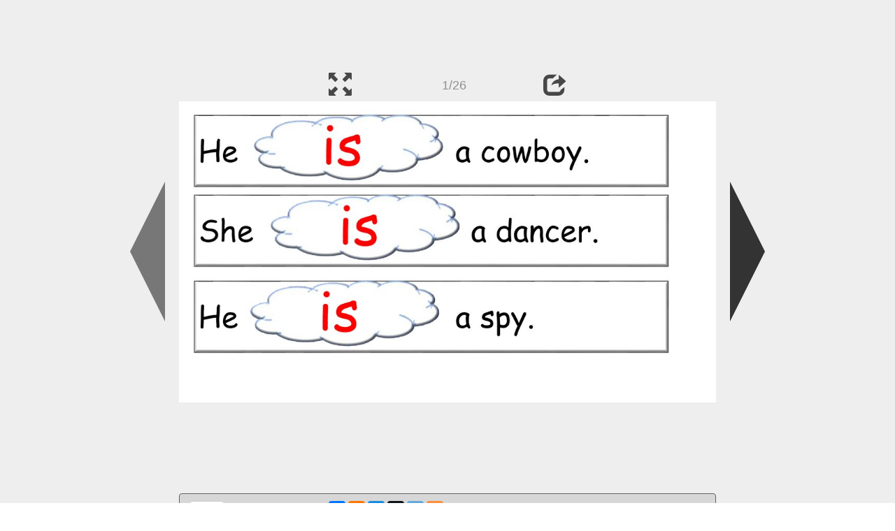

--- FILE ---
content_type: text/html; charset=UTF-8
request_url: https://ppt-online.org/947453
body_size: 5589
content:
<!DOCTYPE html> 
<html>

<head>
	<meta http-equiv="Content-Type" content="text/html; charset=utf-8" />
	<meta http-equiv="X-UA-Compatible" content="IE=Edge">
	<meta name="viewport" content="width=device-width, initial-scale=1.0">
	
	<title>He is. She Is - презентация онлайн</title>
	
	<link rel="stylesheet" type="text/css" href="https://cf.ppt-online.org/css/reveal.min.css?v=0.0332" />
	<!--<link rel="stylesheet" type="text/css" href="https://yastatic.net/bootstrap/3.3.4/css/bootstrap.min.css" />
	<link rel="stylesheet" type="text/css" href="https://maxcdn.bootstrapcdn.com/bootstrap/3.3.4/css/bootstrap.min.css" />-->
    <link rel="stylesheet" type="text/css" href="/css/bs/bootstrap.min.css" />
	
	<link rel="stylesheet" type="text/css" href="https://cf.ppt-online.org/css/css.min.css?v=0.01" />
	
	
	<link rel="apple-touch-icon" sizes="152x152" href="https://cf.ppt-online.org/ico152.png">
	<link rel="apple-touch-icon" sizes="144x144" href="https://cf.ppt-online.org/ico144.png">
	<link rel="apple-touch-icon" sizes="120x120" href="https://cf.ppt-online.org/ico120.png">
	<link rel="apple-touch-icon" sizes="114x114" href="https://cf.ppt-online.org/ico114.png">
	<link rel="apple-touch-icon" sizes="57x57" href="https://cf.ppt-online.org/ico57.png">
	<link rel="apple-touch-icon" sizes="72x72" href="https://cf.ppt-online.org/ico72.png">
	<link rel="apple-touch-icon" sizes="60x60" href="https://cf.ppt-online.org/ico60.png">
	<link rel="apple-touch-icon" sizes="76x76" href="https://cf.ppt-online.org/ico76.png">
	<link rel="icon" type="image/png" href="https://cf.ppt-online.org/ico32.png" sizes="32x32">
	<link rel="icon" type="image/png" href="https://cf.ppt-online.org/ico16.png" sizes="16x16">

	<link rel="alternate" hreflang="ru" href="https://ppt-online.org/947453"/>
	<link rel="alternate" hreflang="en" href="https://en.ppt-online.org/947453"/>
	
<link rel="canonical" href="https://ppt-online.org/947453" />
<link rel="preload" as="image" href="https://cf3.ppt-online.org/files3/slide/q/qeGEgnWNB2T9180xZCsjcFPph7QloaHJL4mSXI/slide-0.jpg" />
<meta property="og:image" content="https://cf3.ppt-online.org/files3/slide/q/qeGEgnWNB2T9180xZCsjcFPph7QloaHJL4mSXI/slide-0.jpg" />
<meta property="og:title" content="He is. She Is - презентация онлайн" />
<meta property="og:url" content="https://ppt-online.org/947453" />
	
	<!--[if lt IE 9]>
		<script src="https://cf.ppt-online.org/js/reveal/html5shiv.js"></script>
	<![endif]-->
	
	<script>
		var sitelang = 'ru';
		if(sitelang != 'ru'){
			var domainPrefix = sitelang + '.' ;
		}else{
			var domainPrefix = '';
		}
	</script>

	<script>
		var cfBase = 'https://cf.ppt-online.org';
		var pptId = '947453';
		var pptTitle = 'He is. She Is';
		var imgWidth = 1024;
		var imgHeght = 574;
		var imgRatio = imgWidth / imgHeght;
		var embedMode = false;
		
		var viewPortHeight = Math.max(document.documentElement.clientHeight, window.innerHeight || 0);
		var viewPortWidth = Math.max(document.documentElement.clientWidth, window.innerWidth || 0);
	</script>

	


</head> 
<body>
<div id="wrapper">
<div id="article">





<!-- Yandex.Metrika counter -->
<script type="text/javascript" >
   (function(m,e,t,r,i,k,a){m[i]=m[i]||function(){(m[i].a=m[i].a||[]).push(arguments)};
   m[i].l=1*new Date();
   for (var j = 0; j < document.scripts.length; j++) {if (document.scripts[j].src === r) { return; }}
   k=e.createElement(t),a=e.getElementsByTagName(t)[0],k.async=1,k.src=r,a.parentNode.insertBefore(k,a)})
   (window, document, "script", "https://mc.yandex.ru/metrika/tag.js", "ym");

   ym(99715869, "init", {
        clickmap:true,
        trackLinks:true,
        accurateTrackBounce:true
   });
</script>
<noscript><div><img src="https://mc.yandex.ru/watch/99715869" style="position:absolute; left:-9999px;" alt="" /></div></noscript>
<!-- /Yandex.Metrika counter -->




<div style="text-align:center;">
<style>
.ppt_top { display:inline-block; width: 320px; height: 50px; }
@media(max-width:350px) { .ppt_top { display: none; } }
@media(max-height:400px) { .ppt_top { display: none; } }
@media(min-width:550px) { .ppt_top { width: 468px; height: 60px;} }
@media(min-width:768px) { .ppt_top { width: 728px; height: 90px;} }
@media(min-width:1200px) and (min-height:875px) { .ppt_top { width: 970px; height: 90px;} }
</style>
<script async src="//pagead2.googlesyndication.com/pagead/js/adsbygoogle.js"></script>
<!-- ppt Адаптивный -->
<ins class="adsbygoogle ppt_top"
     data-ad-client="ca-pub-5265468927213493"
     data-ad-slot="5556351824"></ins>
<script>
(adsbygoogle = window.adsbygoogle || []).push({});
</script>


</div>



<div class="navslide noselect" id="navPanel"><div class="navpart left"><div class="iconleft navigate-left" id="pptNavLeft"></div></div><div class="navpart center"><span class="glyphicon glyphicon-fullscreen bootstrapIcon" id="pptNavFull" ></span></div><div class="navpart"></div><div class="navpart center"><span class=" glyphicon glyphicon-share bootstrapIcon" id="pptNavShare"></span></div><div class="navpart right"><div class="iconright navigate-right" id="pptNavRight"></div></div></div>

<div id="shareCode" class="shareCodeUnactive">
<input type="text" id="shareInput" class="form-control" /><script type="text/javascript" src="//yastatic.net/es5-shims/0.0.2/es5-shims.min.js" charset="utf-8" async="async"></script><script type="text/javascript" src="//yastatic.net/share2/share.js" charset="utf-8" async="async"></script><div data-lang="ru" class="ya-share2" data-services="vkontakte,facebook,odnoklassniki,telegram,twitter,blogger,lj"></div>
</div>

	<div id="slidePlaceHolder">
		
		
		
		<div class="reveal" id="revealRootElement"  >
				<div id="bigLeftArrow" class="navigate-left" ></div>
				<!-- Any section element inside of this container is displayed as a slide -->
				<div class="slides"  >			
										<section  data-slide-id="0" style="height: 100%; width:100%;" >
						<img src="https://cf3.ppt-online.org/files3/slide/q/qeGEgnWNB2T9180xZCsjcFPph7QloaHJL4mSXI/slide-0.jpg"    style="max-width:100%;max-height:100%;" >
						
					</section>
										<section  data-slide-id="1" style="height: 100%; width:100%;" >
						<img src="https://cf3.ppt-online.org/files3/slide/q/qeGEgnWNB2T9180xZCsjcFPph7QloaHJL4mSXI/slide-1.jpg"    style="max-width:100%;max-height:100%;" >
						
					</section>
										<section  data-slide-id="2" style="height: 100%; width:100%;" >
						<img src="https://cf3.ppt-online.org/files3/slide/q/qeGEgnWNB2T9180xZCsjcFPph7QloaHJL4mSXI/slide-2.jpg"    style="max-width:100%;max-height:100%;" >
						
					</section>
										<section  data-slide-id="3" style="height: 100%; width:100%;" >
						<img src="" data-src="https://cf3.ppt-online.org/files3/slide/q/qeGEgnWNB2T9180xZCsjcFPph7QloaHJL4mSXI/slide-3.jpg"    style="max-width:100%;max-height:100%;" >
						
					</section>
										<section  data-slide-id="4" style="height: 100%; width:100%;" >
						<img src="" data-src="https://cf3.ppt-online.org/files3/slide/q/qeGEgnWNB2T9180xZCsjcFPph7QloaHJL4mSXI/slide-4.jpg"    style="max-width:100%;max-height:100%;" >
						
					</section>
										<section  data-slide-id="5" style="height: 100%; width:100%;" >
						<img src="" data-src="https://cf3.ppt-online.org/files3/slide/q/qeGEgnWNB2T9180xZCsjcFPph7QloaHJL4mSXI/slide-5.jpg"    style="max-width:100%;max-height:100%;" >
						
					</section>
										<section  data-slide-id="6" style="height: 100%; width:100%;" >
						<img src="" data-src="https://cf3.ppt-online.org/files3/slide/q/qeGEgnWNB2T9180xZCsjcFPph7QloaHJL4mSXI/slide-6.jpg"    style="max-width:100%;max-height:100%;" >
						
					</section>
										<section  data-slide-id="7" style="height: 100%; width:100%;" >
						<img src="" data-src="https://cf3.ppt-online.org/files3/slide/q/qeGEgnWNB2T9180xZCsjcFPph7QloaHJL4mSXI/slide-7.jpg"    style="max-width:100%;max-height:100%;" >
						
					</section>
										<section  data-slide-id="8" style="height: 100%; width:100%;" >
						<img src="" data-src="https://cf3.ppt-online.org/files3/slide/q/qeGEgnWNB2T9180xZCsjcFPph7QloaHJL4mSXI/slide-8.jpg"    style="max-width:100%;max-height:100%;" >
						
					</section>
										<section  data-slide-id="9" style="height: 100%; width:100%;" >
						<img src="" data-src="https://cf3.ppt-online.org/files3/slide/q/qeGEgnWNB2T9180xZCsjcFPph7QloaHJL4mSXI/slide-9.jpg"    style="max-width:100%;max-height:100%;" >
						
					</section>
										<section  data-slide-id="10" style="height: 100%; width:100%;" >
						<img src="" data-src="https://cf3.ppt-online.org/files3/slide/q/qeGEgnWNB2T9180xZCsjcFPph7QloaHJL4mSXI/slide-10.jpg"    style="max-width:100%;max-height:100%;" >
						
					</section>
										<section  data-slide-id="11" style="height: 100%; width:100%;" >
						<img src="" data-src="https://cf3.ppt-online.org/files3/slide/q/qeGEgnWNB2T9180xZCsjcFPph7QloaHJL4mSXI/slide-11.jpg"    style="max-width:100%;max-height:100%;" >
						
					</section>
										<section  data-slide-id="12" style="height: 100%; width:100%;" >
						<img src="" data-src="https://cf3.ppt-online.org/files3/slide/q/qeGEgnWNB2T9180xZCsjcFPph7QloaHJL4mSXI/slide-12.jpg"    style="max-width:100%;max-height:100%;" >
						
					</section>
										<section  data-slide-id="13" style="height: 100%; width:100%;" >
						<img src="" data-src="https://cf3.ppt-online.org/files3/slide/q/qeGEgnWNB2T9180xZCsjcFPph7QloaHJL4mSXI/slide-13.jpg"    style="max-width:100%;max-height:100%;" >
						
					</section>
										<section  data-slide-id="14" style="height: 100%; width:100%;" >
						<img src="" data-src="https://cf3.ppt-online.org/files3/slide/q/qeGEgnWNB2T9180xZCsjcFPph7QloaHJL4mSXI/slide-14.jpg"    style="max-width:100%;max-height:100%;" >
						
					</section>
										<section  data-slide-id="15" style="height: 100%; width:100%;" >
						<img src="" data-src="https://cf3.ppt-online.org/files3/slide/q/qeGEgnWNB2T9180xZCsjcFPph7QloaHJL4mSXI/slide-15.jpg"    style="max-width:100%;max-height:100%;" >
						
					</section>
										<section  data-slide-id="16" style="height: 100%; width:100%;" >
						<img src="" data-src="https://cf3.ppt-online.org/files3/slide/q/qeGEgnWNB2T9180xZCsjcFPph7QloaHJL4mSXI/slide-16.jpg"    style="max-width:100%;max-height:100%;" >
						
					</section>
										<section  data-slide-id="17" style="height: 100%; width:100%;" >
						<img src="" data-src="https://cf3.ppt-online.org/files3/slide/q/qeGEgnWNB2T9180xZCsjcFPph7QloaHJL4mSXI/slide-17.jpg"    style="max-width:100%;max-height:100%;" >
						
					</section>
										<section  data-slide-id="18" style="height: 100%; width:100%;" >
						<img src="" data-src="https://cf3.ppt-online.org/files3/slide/q/qeGEgnWNB2T9180xZCsjcFPph7QloaHJL4mSXI/slide-18.jpg"    style="max-width:100%;max-height:100%;" >
						
					</section>
										<section  data-slide-id="19" style="height: 100%; width:100%;" >
						<img src="" data-src="https://cf3.ppt-online.org/files3/slide/q/qeGEgnWNB2T9180xZCsjcFPph7QloaHJL4mSXI/slide-19.jpg"    style="max-width:100%;max-height:100%;" >
						
					</section>
										<section  data-slide-id="20" style="height: 100%; width:100%;" >
						<img src="" data-src="https://cf3.ppt-online.org/files3/slide/q/qeGEgnWNB2T9180xZCsjcFPph7QloaHJL4mSXI/slide-20.jpg"    style="max-width:100%;max-height:100%;" >
						
					</section>
										<section  data-slide-id="21" style="height: 100%; width:100%;" >
						<img src="" data-src="https://cf3.ppt-online.org/files3/slide/q/qeGEgnWNB2T9180xZCsjcFPph7QloaHJL4mSXI/slide-21.jpg"    style="max-width:100%;max-height:100%;" >
						
					</section>
										<section  data-slide-id="22" style="height: 100%; width:100%;" >
						<img src="" data-src="https://cf3.ppt-online.org/files3/slide/q/qeGEgnWNB2T9180xZCsjcFPph7QloaHJL4mSXI/slide-22.jpg"    style="max-width:100%;max-height:100%;" >
						
					</section>
										<section  data-slide-id="23" style="height: 100%; width:100%;" >
						<img src="" data-src="https://cf3.ppt-online.org/files3/slide/q/qeGEgnWNB2T9180xZCsjcFPph7QloaHJL4mSXI/slide-23.jpg"    style="max-width:100%;max-height:100%;" >
						
					</section>
										<section  data-slide-id="24" style="height: 100%; width:100%;" >
						<img src="" data-src="https://cf3.ppt-online.org/files3/slide/q/qeGEgnWNB2T9180xZCsjcFPph7QloaHJL4mSXI/slide-24.jpg"    style="max-width:100%;max-height:100%;" >
						
					</section>
										<section  data-slide-id="25" style="height: 100%; width:100%;" >
						<img src="" data-src="https://cf3.ppt-online.org/files3/slide/q/qeGEgnWNB2T9180xZCsjcFPph7QloaHJL4mSXI/slide-25.jpg"    style="max-width:100%;max-height:100%;" >
						
					</section>
									</div> 
				<div id="bigRightArrow" class="navigate-right" ></div>
		</div>	
	</div> 
	
<noscript>
<div style="text-align:center;">
<img src="https://cf3.ppt-online.org/files3/slide/q/qeGEgnWNB2T9180xZCsjcFPph7QloaHJL4mSXI/slide-0.jpg" alt="" title="" style="max-width:100%;margin-bottom:10px;" >
<img src="https://cf3.ppt-online.org/files3/slide/q/qeGEgnWNB2T9180xZCsjcFPph7QloaHJL4mSXI/slide-1.jpg" alt="" title="" style="max-width:100%;margin-bottom:10px;" >
<img src="https://cf3.ppt-online.org/files3/slide/q/qeGEgnWNB2T9180xZCsjcFPph7QloaHJL4mSXI/slide-2.jpg" alt="" title="" style="max-width:100%;margin-bottom:10px;" >
<img src="https://cf3.ppt-online.org/files3/slide/q/qeGEgnWNB2T9180xZCsjcFPph7QloaHJL4mSXI/slide-3.jpg" alt="" title="" style="max-width:100%;margin-bottom:10px;" >
<img src="https://cf3.ppt-online.org/files3/slide/q/qeGEgnWNB2T9180xZCsjcFPph7QloaHJL4mSXI/slide-4.jpg" alt="" title="" style="max-width:100%;margin-bottom:10px;" >
<img src="https://cf3.ppt-online.org/files3/slide/q/qeGEgnWNB2T9180xZCsjcFPph7QloaHJL4mSXI/slide-5.jpg" alt="" title="" style="max-width:100%;margin-bottom:10px;" >
<img src="https://cf3.ppt-online.org/files3/slide/q/qeGEgnWNB2T9180xZCsjcFPph7QloaHJL4mSXI/slide-6.jpg" alt="" title="" style="max-width:100%;margin-bottom:10px;" >
<img src="https://cf3.ppt-online.org/files3/slide/q/qeGEgnWNB2T9180xZCsjcFPph7QloaHJL4mSXI/slide-7.jpg" alt="" title="" style="max-width:100%;margin-bottom:10px;" >
<img src="https://cf3.ppt-online.org/files3/slide/q/qeGEgnWNB2T9180xZCsjcFPph7QloaHJL4mSXI/slide-8.jpg" alt="" title="" style="max-width:100%;margin-bottom:10px;" >
<img src="https://cf3.ppt-online.org/files3/slide/q/qeGEgnWNB2T9180xZCsjcFPph7QloaHJL4mSXI/slide-9.jpg" alt="" title="" style="max-width:100%;margin-bottom:10px;" >
<img src="https://cf3.ppt-online.org/files3/slide/q/qeGEgnWNB2T9180xZCsjcFPph7QloaHJL4mSXI/slide-10.jpg" alt="" title="" style="max-width:100%;margin-bottom:10px;" >
<img src="https://cf3.ppt-online.org/files3/slide/q/qeGEgnWNB2T9180xZCsjcFPph7QloaHJL4mSXI/slide-11.jpg" alt="" title="" style="max-width:100%;margin-bottom:10px;" >
<img src="https://cf3.ppt-online.org/files3/slide/q/qeGEgnWNB2T9180xZCsjcFPph7QloaHJL4mSXI/slide-12.jpg" alt="" title="" style="max-width:100%;margin-bottom:10px;" >
<img src="https://cf3.ppt-online.org/files3/slide/q/qeGEgnWNB2T9180xZCsjcFPph7QloaHJL4mSXI/slide-13.jpg" alt="" title="" style="max-width:100%;margin-bottom:10px;" >
<img src="https://cf3.ppt-online.org/files3/slide/q/qeGEgnWNB2T9180xZCsjcFPph7QloaHJL4mSXI/slide-14.jpg" alt="" title="" style="max-width:100%;margin-bottom:10px;" >
<img src="https://cf3.ppt-online.org/files3/slide/q/qeGEgnWNB2T9180xZCsjcFPph7QloaHJL4mSXI/slide-15.jpg" alt="" title="" style="max-width:100%;margin-bottom:10px;" >
<img src="https://cf3.ppt-online.org/files3/slide/q/qeGEgnWNB2T9180xZCsjcFPph7QloaHJL4mSXI/slide-16.jpg" alt="" title="" style="max-width:100%;margin-bottom:10px;" >
<img src="https://cf3.ppt-online.org/files3/slide/q/qeGEgnWNB2T9180xZCsjcFPph7QloaHJL4mSXI/slide-17.jpg" alt="" title="" style="max-width:100%;margin-bottom:10px;" >
<img src="https://cf3.ppt-online.org/files3/slide/q/qeGEgnWNB2T9180xZCsjcFPph7QloaHJL4mSXI/slide-18.jpg" alt="" title="" style="max-width:100%;margin-bottom:10px;" >
<img src="https://cf3.ppt-online.org/files3/slide/q/qeGEgnWNB2T9180xZCsjcFPph7QloaHJL4mSXI/slide-19.jpg" alt="" title="" style="max-width:100%;margin-bottom:10px;" >
<img src="https://cf3.ppt-online.org/files3/slide/q/qeGEgnWNB2T9180xZCsjcFPph7QloaHJL4mSXI/slide-20.jpg" alt="" title="" style="max-width:100%;margin-bottom:10px;" >
<img src="https://cf3.ppt-online.org/files3/slide/q/qeGEgnWNB2T9180xZCsjcFPph7QloaHJL4mSXI/slide-21.jpg" alt="" title="" style="max-width:100%;margin-bottom:10px;" >
<img src="https://cf3.ppt-online.org/files3/slide/q/qeGEgnWNB2T9180xZCsjcFPph7QloaHJL4mSXI/slide-22.jpg" alt="" title="" style="max-width:100%;margin-bottom:10px;" >
<img src="https://cf3.ppt-online.org/files3/slide/q/qeGEgnWNB2T9180xZCsjcFPph7QloaHJL4mSXI/slide-23.jpg" alt="" title="" style="max-width:100%;margin-bottom:10px;" >
<img src="https://cf3.ppt-online.org/files3/slide/q/qeGEgnWNB2T9180xZCsjcFPph7QloaHJL4mSXI/slide-24.jpg" alt="" title="" style="max-width:100%;margin-bottom:10px;" >
<img src="https://cf3.ppt-online.org/files3/slide/q/qeGEgnWNB2T9180xZCsjcFPph7QloaHJL4mSXI/slide-25.jpg" alt="" title="" style="max-width:100%;margin-bottom:10px;" >
</div>
</noscript>



<div style="text-align:center; margin-top:15px; margin-bottom:15px;">
<style>
.ppt_down { display:inline-block; width: 320px; height: 100px; }
@media(max-width:350px) { .ppt_down { display: none; } }
@media(min-width:550px) { .ppt_down { width: 468px; height: 60px;} }
@media(min-width:768px) { .ppt_down { width: 728px; height: 90px;} }
@media(min-width:1200px) and (min-height:875px) { .ppt_down { width: 970px; height: 90px;} }
</style>
<script async src="//pagead2.googlesyndication.com/pagead/js/adsbygoogle.js"></script>
<!-- ppt Внизу -->
<ins class="adsbygoogle ppt_down"
     data-ad-client="ca-pub-5265468927213493"
     data-ad-slot="2591132621"
     ></ins>
<script>
(adsbygoogle = window.adsbygoogle || []).push({});
</script>





<div class="panel pptpanel pptinfo" id="pptInfoPanel">

<div class="pptInfoDownload">
<a href="/download/947453"  class="btn btn-default btn-lg control-button" ><span class="glyphicon glyphicon-save " title="Скачать He is. She Is"></span></a> <span style="color:grey;margin-right: 5px;">132.74K</span></div>


<div class="pptInfoShare">

<div class="ya-share2" data-lang="ru" data-services="vkontakte,facebook,odnoklassniki,moimir,gplus,twitter,telegram,blogger"></div>
</div>

<div class="clear"></div>


<div class="pptInfoCat">

<span id="catlabel">Категория: </span><a href="/topcat/eng"><img src="https://cf.ppt-online.org/img/cat/eng.png?v=0.1" alt="Английский язык" title="Английский язык" />Английский язык</a>
</div>

<div class="pptInfoSearch">
	<div class="input-group" style="width: 100%;">
		<form action="/search" >
			
			<input placeholder="Поиск презентации" type="text" name="text" size="50" class="form-control niceTextInput" />
			<input type="submit" value="Поиск" class="btn btn-default niceButton"  />
			
		</form>
		
	</div>
	
</div>

<div class="clear"></div>
</div>
		<div class="panel panel-primary pptpanel rightpanel">	
			<div class="panel-heading">Похожие презентации:</div>
			<div class="panel-body thumb-panel-body" >
				<div class="row thumb-row" >
			
			<div class="col-xs-12 col-sm-6  thumb-box" >
					<div class="thumb-img-box" >
						<a  href="/833000" >
							<img class="lazy-thumb" width="100" height="75" src="https://cf.ppt-online.org/img/emptythumb.png" data-src="https://cf3.ppt-online.org/files3/thumb/c/CAFtqWgXScTdapiy4wsPIkr7hODVlzuxQ9KbUn.jpg" alt="Family and friends: She is…/ He is …/You are…/I’m…" title="Family and friends: She is…/ He is …/You are…/I’m…" />
						</a>
					</div>
					<div class="thumb-text-box" >
						<a  href="/833000">
							Family and friends: She is…/ He is …/You are…/I’m…						</a>
						<!-- 68.48568 -->
					</div>
					<div class="clear"></div>
			</div>
			
				
			
			<div class="col-xs-12 col-sm-6  thumb-box" >
					<div class="thumb-img-box" >
						<a  href="/1408798" >
							<img class="lazy-thumb" width="100" height="62" src="https://cf.ppt-online.org/img/emptythumb.png" data-src="https://cf4.ppt-online.org/files4/thumb/n/NbeA4JPwa3UGOKZsnYltQqkhDjExmrIX9R07zu.jpg" alt="Nice to see you again!" title="Nice to see you again!" />
						</a>
					</div>
					<div class="thumb-text-box" >
						<a  href="/1408798">
							Nice to see you again!						</a>
						<!-- 68.25286 -->
					</div>
					<div class="clear"></div>
			</div>
			
				
			
			<div class="col-xs-12 col-sm-6  thumb-box" >
					<div class="thumb-img-box" >
						<a  href="/1187473" >
							<img class="lazy-thumb" width="100" height="75" src="https://cf.ppt-online.org/img/emptythumb.png" data-src="https://cf3.ppt-online.org/files3/thumb/m/mhUye216bc7S3GuYlnTJOvPZ8IfVrEok4zpXQt.jpg" alt="Weekends. She is" title="Weekends. She is" />
						</a>
					</div>
					<div class="thumb-text-box" >
						<a  href="/1187473">
							Weekends. She is						</a>
						<!-- 66.82593 -->
					</div>
					<div class="clear"></div>
			</div>
			
				
			
			<div class="col-xs-12 col-sm-6  thumb-box" >
					<div class="thumb-img-box" >
						<a  href="/1645404" >
							<img class="lazy-thumb" width="100" height="56" src="https://cf.ppt-online.org/img/emptythumb.png" data-src="https://cf5.ppt-online.org/files5/thumb/w/W08aEyroncVftwRqDO9Cj4iFSgJKT26NmsLx3X.jpg" alt="Family members" title="Family members" />
						</a>
					</div>
					<div class="thumb-text-box" >
						<a  href="/1645404">
							Family members						</a>
						<!-- 64.905975 -->
					</div>
					<div class="clear"></div>
			</div>
			
				
			
			<div class="col-xs-12 col-sm-6  thumb-box" >
					<div class="thumb-img-box" >
						<a  href="/614352" >
							<img class="lazy-thumb" width="100" height="75" src="https://cf.ppt-online.org/img/emptythumb.png" data-src="https://cf2.ppt-online.org/files2/thumb/i/iBgLGdVhcSaQNwmjWJtFr9ZexO1Czbn5UHy62P740.jpg" alt="Who is she. Who is he" title="Who is she. Who is he" />
						</a>
					</div>
					<div class="thumb-text-box" >
						<a  href="/614352">
							Who is she. Who is he						</a>
						<!-- 64.84922 -->
					</div>
					<div class="clear"></div>
			</div>
			
				
			
			<div class="col-xs-12 col-sm-6  thumb-box" >
					<div class="thumb-img-box" >
						<a  href="/1504505" >
							<img class="lazy-thumb" width="100" height="75" src="https://cf.ppt-online.org/img/emptythumb.png" data-src="https://cf4.ppt-online.org/files4/thumb/j/J5uTEhG340qYotHw1KbBxUrmRz6iQLgcfXdkNS.jpg" alt="She’s got blue eyes…" title="She’s got blue eyes…" />
						</a>
					</div>
					<div class="thumb-text-box" >
						<a  href="/1504505">
							She’s got blue eyes…						</a>
						<!-- 63.127335 -->
					</div>
					<div class="clear"></div>
			</div>
			
				
			
			<div class="col-xs-12 col-sm-6  thumb-box" >
					<div class="thumb-img-box" >
						<a  href="/957502" >
							<img class="lazy-thumb" width="100" height="56" src="https://cf.ppt-online.org/img/emptythumb.png" data-src="https://cf3.ppt-online.org/files3/thumb/c/cUMbNrm4AGpYIRCeB5vExOwLXdolWfi2qkKZ7F.jpg" alt="I am Peppa Pig. I am 6" title="I am Peppa Pig. I am 6" />
						</a>
					</div>
					<div class="thumb-text-box" >
						<a  href="/957502">
							I am Peppa Pig. I am 6						</a>
						<!-- 62.912262 -->
					</div>
					<div class="clear"></div>
			</div>
			
				
			
			<div class="col-xs-12 col-sm-6  thumb-box" >
					<div class="thumb-img-box" >
						<a  href="/1363755" >
							<img class="lazy-thumb" width="100" height="56" src="https://cf.ppt-online.org/img/emptythumb.png" data-src="https://cf4.ppt-online.org/files4/thumb/v/v2DF3qTCxo8XVnPwNmuZEQJLlHpUzS1M0ksr9g.jpg" alt="Spotlight 3. Module 2 (Unit 3). Family moments" title="Spotlight 3. Module 2 (Unit 3). Family moments" />
						</a>
					</div>
					<div class="thumb-text-box" >
						<a  href="/1363755">
							Spotlight 3. Module 2 (Unit 3). Family moments						</a>
						<!-- 61.5828 -->
					</div>
					<div class="clear"></div>
			</div>
			
				
			
			<div class="col-xs-12 col-sm-6  thumb-box" >
					<div class="thumb-img-box" >
						<a  href="/379210" >
							<img class="lazy-thumb" width="100" height="141" src="https://cf.ppt-online.org/img/emptythumb.png" data-src="https://cf.ppt-online.org/files1/thumb/j/j0i7tlmOXLuCKq8PaoTpfcJdyg3vrMNkx2bwEB64R.jpg" alt="Tim Ward. Grammar Friends. Teacher’s Book" title="Tim Ward. Grammar Friends. Teacher’s Book" />
						</a>
					</div>
					<div class="thumb-text-box" >
						<a  href="/379210">
							Tim Ward. Grammar Friends. Teacher’s Book						</a>
						<!-- 58.676224 -->
					</div>
					<div class="clear"></div>
			</div>
			
				
			
			<div class="col-xs-12 col-sm-6  thumb-box" >
					<div class="thumb-img-box" >
						<a  href="/742756" >
							<img class="lazy-thumb" width="100" height="141" src="https://cf.ppt-online.org/img/emptythumb.png" data-src="https://cf2.ppt-online.org/files2/thumb/s/SR8a0Z5xKYl4pNVcgLvi1FTWhD6H2j3OetBdbU.jpg" alt="New round up starter. St's book + cd ( pdfdrive.com )" title="New round up starter. St's book + cd ( pdfdrive.com )" />
						</a>
					</div>
					<div class="thumb-text-box" >
						<a  href="/742756">
							New round up starter. St's book + cd ( pdfdrive.com )						</a>
						<!-- 58.554024 -->
					</div>
					<div class="clear"></div>
			</div>
			
				
</div></div></div>
<div class="panel panel-primary pptpanel pptdump">
	<div class="panel-heading">
		<div class="row">
			<div class="col-xs-10 ">
				<h1>He is. She Is</h1>
			</div>
			<div class="col-xs-2 filter-icon-wrapper">
				<span id="expand-dump" class="glyphicon glyphicon-resize-vertical bs-toggle-icon" aria-hidden="true" ></span>
			</div>
		</div>
	</div>
	<div id="dump-body" class="panel-body">
		<h2><a href="https://cf3.ppt-online.org/files3/slide/q/qeGEgnWNB2T9180xZCsjcFPph7QloaHJL4mSXI/slide-0.jpg" target="_blank">1.</a> </h2>She<br />
is<br />
is<br />
He<br />
is<br />
He<br />
a cowboy.<br />
a dancer.<br />
a spy.<br />
<h2><a href="https://cf3.ppt-online.org/files3/slide/q/qeGEgnWNB2T9180xZCsjcFPph7QloaHJL4mSXI/slide-1.jpg" target="_blank">2.</a> </h2>is<br />
He<br />
Is<br />
Yes, he is.<br />
a cowboy.<br />
he a cowboy?<br />
No, he is not.<br />
<h2><a href="https://cf3.ppt-online.org/files3/slide/q/qeGEgnWNB2T9180xZCsjcFPph7QloaHJL4mSXI/slide-2.jpg" target="_blank">3.</a> </h2>is<br />
He<br />
Is<br />
Yes, he is.<br />
a spy.<br />
he a spy?<br />
No, he is not.<br />
<h2><a href="https://cf3.ppt-online.org/files3/slide/q/qeGEgnWNB2T9180xZCsjcFPph7QloaHJL4mSXI/slide-3.jpg" target="_blank">4.</a> </h2>is<br />
He<br />
Is<br />
Yes, he is.<br />
my friend.<br />
he my friend?<br />
No, he is not.<br />
<h2><a href="https://cf3.ppt-online.org/files3/slide/q/qeGEgnWNB2T9180xZCsjcFPph7QloaHJL4mSXI/slide-4.jpg" target="_blank">5.</a> </h2>is<br />
He<br />
Is<br />
Yes, he is.<br />
my dad.<br />
he my dad?<br />
No, he is not.<br />
<h2><a href="https://cf3.ppt-online.org/files3/slide/q/qeGEgnWNB2T9180xZCsjcFPph7QloaHJL4mSXI/slide-5.jpg" target="_blank">6.</a> </h2>is<br />
He<br />
Is<br />
Yes, he is.<br />
my grandpa.<br />
he my grandpa?<br />
No, he is not.<br />
<h2><a href="https://cf3.ppt-online.org/files3/slide/q/qeGEgnWNB2T9180xZCsjcFPph7QloaHJL4mSXI/slide-6.jpg" target="_blank">7.</a> </h2>is<br />
He<br />
Is<br />
Yes, he is.<br />
my brother.<br />
he my brother?<br />
No, he is not.<br />
<h2><a href="https://cf3.ppt-online.org/files3/slide/q/qeGEgnWNB2T9180xZCsjcFPph7QloaHJL4mSXI/slide-7.jpg" target="_blank">8.</a> </h2>She<br />
Is<br />
is<br />
a dancer.<br />
she a dancer?<br />
Yes, she is.<br />
No, she is not.<br />
<h2><a href="https://cf3.ppt-online.org/files3/slide/q/qeGEgnWNB2T9180xZCsjcFPph7QloaHJL4mSXI/slide-8.jpg" target="_blank">9.</a> </h2>She<br />
Is<br />
is<br />
a spy.<br />
she a spy?<br />
Yes, she is.<br />
No, she is not.<br />
<h2><a href="https://cf3.ppt-online.org/files3/slide/q/qeGEgnWNB2T9180xZCsjcFPph7QloaHJL4mSXI/slide-9.jpg" target="_blank">10.</a> </h2>She<br />
Is<br />
is<br />
my friend.<br />
she my friend?<br />
Yes, she is.<br />
No, she is not.<br />
<h2><a href="https://cf3.ppt-online.org/files3/slide/q/qeGEgnWNB2T9180xZCsjcFPph7QloaHJL4mSXI/slide-10.jpg" target="_blank">11.</a> </h2>She<br />
Is<br />
is<br />
my sister.<br />
she my sister?<br />
Yes, she is.<br />
No, she is not.<br />
<h2><a href="https://cf3.ppt-online.org/files3/slide/q/qeGEgnWNB2T9180xZCsjcFPph7QloaHJL4mSXI/slide-11.jpg" target="_blank">12.</a> </h2>She<br />
Is<br />
is<br />
my mum.<br />
she my mum?<br />
Yes, she is.<br />
No, she is not.<br />
<h2><a href="https://cf3.ppt-online.org/files3/slide/q/qeGEgnWNB2T9180xZCsjcFPph7QloaHJL4mSXI/slide-12.jpg" target="_blank">13.</a> </h2>is<br />
It<br />
Is<br />
Yes, it is.<br />
a box.<br />
it a box?<br />
No, it is not.<br />
<h2><a href="https://cf3.ppt-online.org/files3/slide/q/qeGEgnWNB2T9180xZCsjcFPph7QloaHJL4mSXI/slide-13.jpg" target="_blank">14.</a> </h2>is<br />
It<br />
Is<br />
Yes, it is.<br />
a school.<br />
it a school?<br />
No, it is not.<br />
<h2><a href="https://cf3.ppt-online.org/files3/slide/q/qeGEgnWNB2T9180xZCsjcFPph7QloaHJL4mSXI/slide-14.jpg" target="_blank">15.</a> </h2>is<br />
It<br />
Is<br />
Yes, it is.<br />
a rubber.<br />
it a rubber?<br />
No, it is not.<br />
<h2><a href="https://cf3.ppt-online.org/files3/slide/q/qeGEgnWNB2T9180xZCsjcFPph7QloaHJL4mSXI/slide-15.jpg" target="_blank">16.</a> </h2>is<br />
It<br />
Is<br />
Yes, it is.<br />
a crayon.<br />
it a crayon?<br />
No, it is not.<br />
<h2><a href="https://cf3.ppt-online.org/files3/slide/q/qeGEgnWNB2T9180xZCsjcFPph7QloaHJL4mSXI/slide-16.jpg" target="_blank">17.</a> </h2>They<br />
are<br />
are<br />
You<br />
are<br />
We<br />
cowboys.<br />
dancers.<br />
students.<br />
<h2><a href="https://cf3.ppt-online.org/files3/slide/q/qeGEgnWNB2T9180xZCsjcFPph7QloaHJL4mSXI/slide-17.jpg" target="_blank">18.</a> </h2>We<br />
are<br />
Are<br />
Yes, we are.<br />
cowboys.<br />
we cowboys?<br />
No, we are not.<br />
<h2><a href="https://cf3.ppt-online.org/files3/slide/q/qeGEgnWNB2T9180xZCsjcFPph7QloaHJL4mSXI/slide-18.jpg" target="_blank">19.</a> </h2>We<br />
are<br />
Are<br />
Yes, we are.<br />
happy.<br />
we happy?<br />
No, we are not.<br />
<h2><a href="https://cf3.ppt-online.org/files3/slide/q/qeGEgnWNB2T9180xZCsjcFPph7QloaHJL4mSXI/slide-19.jpg" target="_blank">20.</a> </h2>We<br />
are<br />
Are<br />
Yes, we are.<br />
dancers.<br />
we dancers?<br />
No, we are not.<br />
<h2><a href="https://cf3.ppt-online.org/files3/slide/q/qeGEgnWNB2T9180xZCsjcFPph7QloaHJL4mSXI/slide-20.jpg" target="_blank">21.</a> </h2>We<br />
are<br />
Are<br />
Yes, we are.<br />
hungry.<br />
we hungry?<br />
No, we are not.<br />
<h2><a href="https://cf3.ppt-online.org/files3/slide/q/qeGEgnWNB2T9180xZCsjcFPph7QloaHJL4mSXI/slide-21.jpg" target="_blank">22.</a> </h2>They<br />
Are<br />
are<br />
hungry.<br />
they hungry?<br />
Yes, they are.<br />
No, they are not.<br />
<h2><a href="https://cf3.ppt-online.org/files3/slide/q/qeGEgnWNB2T9180xZCsjcFPph7QloaHJL4mSXI/slide-22.jpg" target="_blank">23.</a> </h2>They<br />
Are<br />
are<br />
dancers.<br />
they dancers?<br />
Yes, they are.<br />
No, they are not.<br />
<h2><a href="https://cf3.ppt-online.org/files3/slide/q/qeGEgnWNB2T9180xZCsjcFPph7QloaHJL4mSXI/slide-23.jpg" target="_blank">24.</a> </h2>They<br />
Are<br />
are<br />
happy.<br />
they happy?<br />
Yes, they are.<br />
No, they are not.<br />
<h2><a href="https://cf3.ppt-online.org/files3/slide/q/qeGEgnWNB2T9180xZCsjcFPph7QloaHJL4mSXI/slide-24.jpg" target="_blank">25.</a> </h2>You<br />
are<br />
Are<br />
Yes, I am.<br />
happy.<br />
you happy?<br />
No, I am not.<br />
<h2><a href="https://cf3.ppt-online.org/files3/slide/q/qeGEgnWNB2T9180xZCsjcFPph7QloaHJL4mSXI/slide-25.jpg" target="_blank">26.</a> </h2>You<br />
are<br />
Are<br />
Yes, I am.<br />
hungry.<br />
you hungry?<br />
No, I am not.<br />
	</div>
</div>
<script>
	document.getElementById("expand-dump").onclick = function(){
		document.getElementById("dump-body").style.height = 'auto';
		document.getElementById("expand-dump").style.display = 'none';
	}
</script>


<div style="text-align:center; max-width: 768px; margin: 0 auto 20px auto;">
	
	<a href="https://en.ppt-online.org/947453" >English</a> &nbsp; &nbsp; 
	<a href="https://ppt-online.org/947453" >Русский</a>

	<a href="/tos" style="float:right;margin-right:5px;" >Правила</a>
</div>

	
</div> <!-- article -->
<footer>
	<div class="pseudoPanel">
		<div class="footerPart">
			<a href="https://ppt-online.org"><img width="63" height="25" src="https://cf.ppt-online.org/img/logo_medium.png?v=0.1" alt="PPT" class="logo"></a>
			<a href="https://ppt-online.org" class="logoText footerText">онлайн</a>
		</div><div class="footerPart">
			<a href="/topcat"><img width="30" height="30" src="https://cf.ppt-online.org/img/pptmap.png?v=0.1" alt="Категории"  ></a>
			<a href="/topcat" class="footerText">Категории</a>
		</div><div class="footerPart">
			<a href="/contact"><img width="34" height="30" src="https://cf.ppt-online.org/img/feedback.png?v=0.1" alt="контакты"  ></a>
			<a href="/contact" class="footerText">Обратная связь</a>
		</div>
	</div>
</footer> 
</div><!-- wrapper -->

<script type="text/javascript" src="https://cf.ppt-online.org/js/jquery/jquery-1.11.1.min.js"></script>
<script type="text/javascript" src="https://cf.ppt-online.org/js/uploadhtml5.js?v=0.87"></script>

	<script src="https://cf.ppt-online.org/js/reveal/head.min.js"></script>
	<script src="https://cf.ppt-online.org/js/reveal/reveal.min.js?v=0.01"></script>
	<script src="https://cf.ppt-online.org/js/slideshow.min.js?v=0.01"></script>
	


<script src="https://cf.ppt-online.org/js/auto-complete.min.js"></script>
<script src="https://cf.ppt-online.org/js/search_form.min.js?v=0.003"></script>
<link rel="stylesheet" type="text/css" href="https://cf.ppt-online.org/css/auto-complete.min.css?v=0.01" />


</body>
</html>





--- FILE ---
content_type: text/html; charset=utf-8
request_url: https://www.google.com/recaptcha/api2/aframe
body_size: 267
content:
<!DOCTYPE HTML><html><head><meta http-equiv="content-type" content="text/html; charset=UTF-8"></head><body><script nonce="qp8iO3ekRnN4Aw8y0xifTw">/** Anti-fraud and anti-abuse applications only. See google.com/recaptcha */ try{var clients={'sodar':'https://pagead2.googlesyndication.com/pagead/sodar?'};window.addEventListener("message",function(a){try{if(a.source===window.parent){var b=JSON.parse(a.data);var c=clients[b['id']];if(c){var d=document.createElement('img');d.src=c+b['params']+'&rc='+(localStorage.getItem("rc::a")?sessionStorage.getItem("rc::b"):"");window.document.body.appendChild(d);sessionStorage.setItem("rc::e",parseInt(sessionStorage.getItem("rc::e")||0)+1);localStorage.setItem("rc::h",'1768998416744');}}}catch(b){}});window.parent.postMessage("_grecaptcha_ready", "*");}catch(b){}</script></body></html>